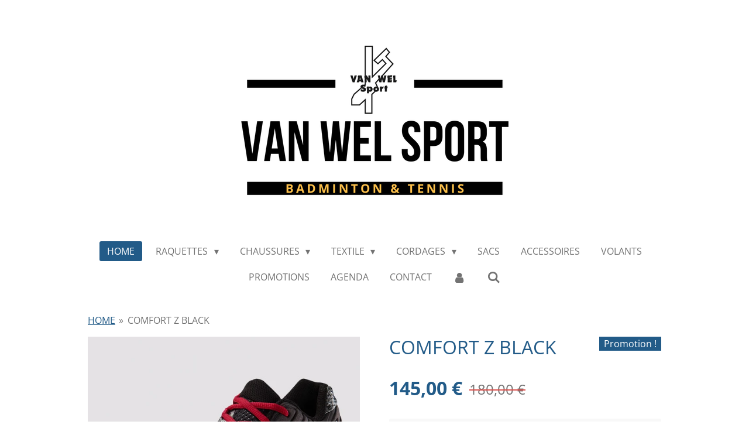

--- FILE ---
content_type: text/html; charset=UTF-8
request_url: https://www.vanwelsport.be/product/1367441/comfort-z-black
body_size: 13465
content:
<!DOCTYPE html>
<html lang="fr">
    <head>
        <meta http-equiv="Content-Type" content="text/html; charset=utf-8">
        <meta name="viewport" content="width=device-width, initial-scale=1.0, maximum-scale=5.0">
        <meta http-equiv="X-UA-Compatible" content="IE=edge">
        <link rel="canonical" href="https://www.vanwelsport.be/product/1367441/comfort-z-black">
        <meta property="og:title" content="COMFORT Z BLACK | VAN WEL SPORT - badmintonshop">
        <meta property="og:url" content="https://www.vanwelsport.be/product/1367441/comfort-z-black">
        <base href="https://www.vanwelsport.be/">
        <meta name="description" property="og:description" content="">
                <script nonce="a187d8af6e0fd77aff86b91894964626">
            
            window.JOUWWEB = window.JOUWWEB || {};
            window.JOUWWEB.application = window.JOUWWEB.application || {};
            window.JOUWWEB.application = {"backends":[{"domain":"jouwweb.nl","freeDomain":"jouwweb.site"},{"domain":"webador.com","freeDomain":"webadorsite.com"},{"domain":"webador.de","freeDomain":"webadorsite.com"},{"domain":"webador.fr","freeDomain":"webadorsite.com"},{"domain":"webador.es","freeDomain":"webadorsite.com"},{"domain":"webador.it","freeDomain":"webadorsite.com"},{"domain":"jouwweb.be","freeDomain":"jouwweb.site"},{"domain":"webador.ie","freeDomain":"webadorsite.com"},{"domain":"webador.co.uk","freeDomain":"webadorsite.com"},{"domain":"webador.at","freeDomain":"webadorsite.com"},{"domain":"webador.be","freeDomain":"webadorsite.com"},{"domain":"webador.ch","freeDomain":"webadorsite.com"},{"domain":"webador.ch","freeDomain":"webadorsite.com"},{"domain":"webador.mx","freeDomain":"webadorsite.com"},{"domain":"webador.com","freeDomain":"webadorsite.com"},{"domain":"webador.dk","freeDomain":"webadorsite.com"},{"domain":"webador.se","freeDomain":"webadorsite.com"},{"domain":"webador.no","freeDomain":"webadorsite.com"},{"domain":"webador.fi","freeDomain":"webadorsite.com"},{"domain":"webador.ca","freeDomain":"webadorsite.com"},{"domain":"webador.ca","freeDomain":"webadorsite.com"},{"domain":"webador.pl","freeDomain":"webadorsite.com"},{"domain":"webador.com.au","freeDomain":"webadorsite.com"},{"domain":"webador.nz","freeDomain":"webadorsite.com"}],"editorLocale":"nl-BE","editorTimezone":"Europe\/Brussels","editorLanguage":"nl","analytics4TrackingId":"G-E6PZPGE4QM","analyticsDimensions":[],"backendDomain":"www.jouwweb.nl","backendShortDomain":"jouwweb.nl","backendKey":"jouwweb-nl","freeWebsiteDomain":"jouwweb.site","noSsl":false,"build":{"reference":"e44b7a5"},"linkHostnames":["www.jouwweb.nl","www.webador.com","www.webador.de","www.webador.fr","www.webador.es","www.webador.it","www.jouwweb.be","www.webador.ie","www.webador.co.uk","www.webador.at","www.webador.be","www.webador.ch","fr.webador.ch","www.webador.mx","es.webador.com","www.webador.dk","www.webador.se","www.webador.no","www.webador.fi","www.webador.ca","fr.webador.ca","www.webador.pl","www.webador.com.au","www.webador.nz"],"assetsUrl":"https:\/\/assets.jwwb.nl","loginUrl":"https:\/\/www.jouwweb.nl\/inloggen","publishUrl":"https:\/\/www.jouwweb.nl\/v2\/website\/1243474\/publish-proxy","adminUserOrIp":false,"pricing":{"plans":{"lite":{"amount":"700","currency":"EUR"},"pro":{"amount":"1200","currency":"EUR"},"business":{"amount":"2400","currency":"EUR"}},"yearlyDiscount":{"price":{"amount":"0","currency":"EUR"},"ratio":0,"percent":"0%","discountPrice":{"amount":"0","currency":"EUR"},"termPricePerMonth":{"amount":"0","currency":"EUR"},"termPricePerYear":{"amount":"0","currency":"EUR"}}},"hcUrl":{"add-product-variants":"https:\/\/help.jouwweb.nl\/hc\/nl\/articles\/28594307773201","basic-vs-advanced-shipping":"https:\/\/help.jouwweb.nl\/hc\/nl\/articles\/28594268794257","html-in-head":"https:\/\/help.jouwweb.nl\/hc\/nl\/articles\/28594336422545","link-domain-name":"https:\/\/help.jouwweb.nl\/hc\/nl\/articles\/28594325307409","optimize-for-mobile":"https:\/\/help.jouwweb.nl\/hc\/nl\/articles\/28594312927121","seo":"https:\/\/help.jouwweb.nl\/hc\/nl\/sections\/28507243966737","transfer-domain-name":"https:\/\/help.jouwweb.nl\/hc\/nl\/articles\/28594325232657","website-not-secure":"https:\/\/help.jouwweb.nl\/hc\/nl\/articles\/28594252935825"}};
            window.JOUWWEB.brand = {"type":"jouwweb","name":"JouwWeb","domain":"JouwWeb.nl","supportEmail":"support@jouwweb.nl"};
                    
                window.JOUWWEB = window.JOUWWEB || {};
                window.JOUWWEB.websiteRendering = {"locale":"fr-FR","timezone":"Europe\/Brussels","routes":{"api\/upload\/product-field":"\/_api\/upload\/product-field","checkout\/cart":"\/cart","payment":"\/complete-order\/:publicOrderId","payment\/forward":"\/complete-order\/:publicOrderId\/forward","public-order":"\/order\/:publicOrderId","checkout\/authorize":"\/cart\/authorize\/:gateway","wishlist":"\/wishlist"}};
                                                    window.JOUWWEB.website = {"id":1243474,"locale":"fr-FR","enabled":true,"title":"VAN WEL SPORT - badmintonshop","hasTitle":true,"roleOfLoggedInUser":null,"ownerLocale":"nl-BE","plan":"business","freeWebsiteDomain":"jouwweb.site","backendKey":"jouwweb-be","currency":"EUR","defaultLocale":"fr-FR","url":"https:\/\/www.vanwelsport.be\/","homepageSegmentId":4973501,"category":"webshop","isOffline":false,"isPublished":true,"locales":["fr-FR"],"allowed":{"ads":false,"credits":true,"externalLinks":true,"slideshow":true,"customDefaultSlideshow":true,"hostedAlbums":true,"moderators":true,"mailboxQuota":10,"statisticsVisitors":true,"statisticsDetailed":true,"statisticsMonths":-1,"favicon":true,"password":true,"freeDomains":2,"freeMailAccounts":1,"canUseLanguages":false,"fileUpload":true,"legacyFontSize":false,"webshop":true,"products":-1,"imageText":false,"search":true,"audioUpload":true,"videoUpload":5000,"allowDangerousForms":false,"allowHtmlCode":true,"mobileBar":true,"sidebar":false,"poll":false,"allowCustomForms":true,"allowBusinessListing":true,"allowCustomAnalytics":true,"allowAccountingLink":true,"digitalProducts":true,"sitemapElement":false},"mobileBar":{"enabled":true,"theme":"accent","email":{"active":true,"value":"vanwelsport@hotmail.com"},"location":{"active":true,"value":"Adolphe Marbotinstraat 104A, 1030 Schaarbeek, Belgi\u00eb"},"phone":{"active":true,"value":"+32486668460"},"whatsapp":{"active":true,"value":"+32496688693"},"social":{"active":true,"network":"instagram","value":"vanwelsport"}},"webshop":{"enabled":true,"currency":"EUR","taxEnabled":true,"taxInclusive":true,"vatDisclaimerVisible":false,"orderNotice":"<p>Indien je speciale wensen hebt kun je deze doorgeven via het Opmerkingen-veld in de laatste stap.<\/p>","orderConfirmation":null,"freeShipping":false,"freeShippingAmount":"0.00","shippingDisclaimerVisible":false,"pickupAllowed":true,"couponAllowed":false,"detailsPageAvailable":true,"socialMediaVisible":true,"termsPage":null,"termsPageUrl":null,"extraTerms":null,"pricingVisible":true,"orderButtonVisible":true,"shippingAdvanced":false,"shippingAdvancedBackEnd":false,"soldOutVisible":true,"backInStockNotificationEnabled":false,"canAddProducts":true,"nextOrderNumber":85,"allowedServicePoints":[],"sendcloudConfigured":false,"sendcloudFallbackPublicKey":"a3d50033a59b4a598f1d7ce7e72aafdf","taxExemptionAllowed":true,"invoiceComment":null,"emptyCartVisible":false,"minimumOrderPrice":null,"productNumbersEnabled":false,"wishlistEnabled":false,"hideTaxOnCart":false},"isTreatedAsWebshop":true};                            window.JOUWWEB.cart = {"products":[],"coupon":null,"shippingCountryCode":null,"shippingChoice":null,"breakdown":[]};                            window.JOUWWEB.scripts = ["website-rendering\/webshop"];                        window.parent.JOUWWEB.colorPalette = window.JOUWWEB.colorPalette;
        </script>
                <title>COMFORT Z BLACK | VAN WEL SPORT - badmintonshop</title>
                                            <link href="https://primary.jwwb.nl/public/n/v/d/temp-adksglfeacwqtksmitzj/touch-icon-iphone.png?bust=1600629540" rel="apple-touch-icon" sizes="60x60">                                                <link href="https://primary.jwwb.nl/public/n/v/d/temp-adksglfeacwqtksmitzj/touch-icon-ipad.png?bust=1600629540" rel="apple-touch-icon" sizes="76x76">                                                <link href="https://primary.jwwb.nl/public/n/v/d/temp-adksglfeacwqtksmitzj/touch-icon-iphone-retina.png?bust=1600629540" rel="apple-touch-icon" sizes="120x120">                                                <link href="https://primary.jwwb.nl/public/n/v/d/temp-adksglfeacwqtksmitzj/touch-icon-ipad-retina.png?bust=1600629540" rel="apple-touch-icon" sizes="152x152">                                                <link href="https://primary.jwwb.nl/public/n/v/d/temp-adksglfeacwqtksmitzj/favicon.png?bust=1600629540" rel="shortcut icon">                                                <link href="https://primary.jwwb.nl/public/n/v/d/temp-adksglfeacwqtksmitzj/favicon.png?bust=1600629540" rel="icon">                                        <meta property="og:image" content="https&#x3A;&#x2F;&#x2F;primary.jwwb.nl&#x2F;public&#x2F;n&#x2F;v&#x2F;d&#x2F;temp-adksglfeacwqtksmitzj&#x2F;pxjbhk&#x2F;NOIR.jpg">
                    <meta property="og:image" content="https&#x3A;&#x2F;&#x2F;primary.jwwb.nl&#x2F;public&#x2F;n&#x2F;v&#x2F;d&#x2F;temp-adksglfeacwqtksmitzj&#x2F;sqfzng&#x2F;SEMELLENOIR.jpg">
                                    <meta name="twitter:card" content="summary_large_image">
                        <meta property="twitter:image" content="https&#x3A;&#x2F;&#x2F;primary.jwwb.nl&#x2F;public&#x2F;n&#x2F;v&#x2F;d&#x2F;temp-adksglfeacwqtksmitzj&#x2F;pxjbhk&#x2F;NOIR.jpg">
                                                    <script src="https://plausible.io/js/script.manual.js" nonce="a187d8af6e0fd77aff86b91894964626" data-turbo-track="reload" defer data-domain="shard24.jouwweb.nl"></script>
<link rel="stylesheet" type="text/css" href="https://gfonts.jwwb.nl/css?display=fallback&amp;family=Open+Sans%3A400%2C700%2C400italic%2C700italic" nonce="a187d8af6e0fd77aff86b91894964626" data-turbo-track="dynamic">
<script src="https://assets.jwwb.nl/assets/build/website-rendering/fr-FR.js?bust=d22e184a4e9021e41ae8" nonce="a187d8af6e0fd77aff86b91894964626" data-turbo-track="reload" defer></script>
<script src="https://assets.jwwb.nl/assets/website-rendering/runtime.7bcdd12db7efaf1559ed.js?bust=985bd64258fe2552f2b6" nonce="a187d8af6e0fd77aff86b91894964626" data-turbo-track="reload" defer></script>
<script src="https://assets.jwwb.nl/assets/website-rendering/103.3d75ec3708e54af67f50.js?bust=cb0aa3c978e146edbd0d" nonce="a187d8af6e0fd77aff86b91894964626" data-turbo-track="reload" defer></script>
<script src="https://assets.jwwb.nl/assets/website-rendering/main.c8d709f695c55a6d5f43.js?bust=168746e4336bdbd95d32" nonce="a187d8af6e0fd77aff86b91894964626" data-turbo-track="reload" defer></script>
<link rel="preload" href="https://assets.jwwb.nl/assets/website-rendering/styles.f78188d346eb1faf64a5.css?bust=7a6e6f2cb6becdc09bb5" as="style">
<link rel="preload" href="https://assets.jwwb.nl/assets/website-rendering/fonts/icons-website-rendering/font/website-rendering.woff2?bust=bd2797014f9452dadc8e" as="font" crossorigin>
<link rel="preconnect" href="https://gfonts.jwwb.nl">
<link rel="stylesheet" type="text/css" href="https://assets.jwwb.nl/assets/website-rendering/styles.f78188d346eb1faf64a5.css?bust=7a6e6f2cb6becdc09bb5" nonce="a187d8af6e0fd77aff86b91894964626" data-turbo-track="dynamic">
<link rel="preconnect" href="https://assets.jwwb.nl">
<link rel="stylesheet" type="text/css" href="https://primary.jwwb.nl/public/n/v/d/temp-adksglfeacwqtksmitzj/style.css?bust=1766750486" nonce="a187d8af6e0fd77aff86b91894964626" data-turbo-track="dynamic">    </head>
    <body
        id="top"
        class="jw-is-no-slideshow jw-header-is-image jw-is-segment-product jw-is-frontend jw-is-no-sidebar jw-is-no-messagebar jw-is-no-touch-device jw-is-no-mobile"
                                    data-jouwweb-page="1367441"
                                                data-jouwweb-segment-id="1367441"
                                                data-jouwweb-segment-type="product"
                                                data-template-threshold="1020"
                                                data-template-name="clean"
                            itemscope
        itemtype="https://schema.org/Product"
    >
                                    <meta itemprop="url" content="https://www.vanwelsport.be/product/1367441/comfort-z-black">
        <div class="jw-background"></div>
        <div class="jw-body">
            <div class="jw-mobile-menu jw-mobile-is-logo js-mobile-menu">
            <button
            type="button"
            class="jw-mobile-menu__button jw-mobile-toggle"
            aria-label="Afficher/Masquer le menu"
        >
            <span class="jw-icon-burger"></span>
        </button>
        <div class="jw-mobile-header jw-mobile-header--image">
        <a            class="jw-mobile-header-content"
                            href="/"
                        >
                            <img class="jw-mobile-logo jw-mobile-logo--landscape" src="https://primary.jwwb.nl/public/n/v/d/temp-adksglfeacwqtksmitzj/pse7zh/badmintontennis.png?enable-io=true&amp;enable=upscale&amp;height=70" srcset="https://primary.jwwb.nl/public/n/v/d/temp-adksglfeacwqtksmitzj/pse7zh/badmintontennis.png?enable-io=true&amp;enable=upscale&amp;height=70 1x, https://primary.jwwb.nl/public/n/v/d/temp-adksglfeacwqtksmitzj/pse7zh/badmintontennis.png?enable-io=true&amp;enable=upscale&amp;height=140&amp;quality=70 2x" alt="VAN WEL SPORT - badmintonshop" title="VAN WEL SPORT - badmintonshop">                                </a>
    </div>

        <a
        href="/cart"
        class="jw-mobile-menu__button jw-mobile-header-cart jw-mobile-header-cart--hidden jw-mobile-menu__button--dummy">
        <span class="jw-icon-badge-wrapper">
            <span class="website-rendering-icon-basket"></span>
            <span class="jw-icon-badge hidden"></span>
        </span>
    </a>
    
    </div>
    <div class="jw-mobile-menu-search jw-mobile-menu-search--hidden">
        <form
            action="/search"
            method="get"
            class="jw-mobile-menu-search__box"
        >
            <input
                type="text"
                name="q"
                value=""
                placeholder="Recherche en cours..."
                class="jw-mobile-menu-search__input"
            >
            <button type="submit" class="jw-btn jw-btn--style-flat jw-mobile-menu-search__button">
                <span class="website-rendering-icon-search"></span>
            </button>
            <button type="button" class="jw-btn jw-btn--style-flat jw-mobile-menu-search__button js-cancel-search">
                <span class="website-rendering-icon-cancel"></span>
            </button>
        </form>
    </div>
            <div class="topmenu">
    <header>
        <div class="topmenu-inner js-topbar-content-container">
            <div class="jw-header-logo">
            <div
    id="jw-header-image-container"
    class="jw-header jw-header-image jw-header-image-toggle"
    style="flex-basis: 493px; max-width: 493px; flex-shrink: 1;"
>
            <a href="/">
        <img id="jw-header-image" data-image-id="75764165" srcset="https://primary.jwwb.nl/public/n/v/d/temp-adksglfeacwqtksmitzj/pse7zh/badmintontennis.png?enable-io=true&amp;width=493 493w, https://primary.jwwb.nl/public/n/v/d/temp-adksglfeacwqtksmitzj/pse7zh/badmintontennis.png?enable-io=true&amp;width=986 986w" class="jw-header-image" title="VAN WEL SPORT - badmintonshop" style="" sizes="493px" width="493" height="312" intrinsicsize="493.00 x 312.00" alt="VAN WEL SPORT - badmintonshop">                </a>
    </div>
        <div
    class="jw-header jw-header-title-container jw-header-text jw-header-text-toggle"
    data-stylable="true"
>
    <a        id="jw-header-title"
        class="jw-header-title"
                    href="/"
            >
        <span style="font-size: 120%; color: #202020;">VAN WEL SPORT</span>    </a>
</div>
</div>
            <nav class="menu jw-menu-copy">
                <ul
    id="jw-menu"
    class="jw-menu jw-menu-horizontal"
            >
            <li
    class="jw-menu-item jw-menu-is-active"
>
        <a        class="jw-menu-link js-active-menu-item"
        href="/"                                            data-page-link-id="4973501"
                            >
                <span class="">
            HOME        </span>
            </a>
                </li>
            <li
    class="jw-menu-item jw-menu-has-submenu"
>
        <a        class="jw-menu-link"
        href="/raquettes"                                            data-page-link-id="4973870"
                            >
                <span class="">
            RAQUETTES        </span>
                    <span class="jw-arrow jw-arrow-toplevel"></span>
            </a>
                    <ul
            class="jw-submenu"
                    >
                            <li
    class="jw-menu-item jw-menu-has-submenu"
>
        <a        class="jw-menu-link"
        href="/raquettes/yonex-2"                                            data-page-link-id="5058791"
                            >
                <span class="">
            YONEX        </span>
                    <span class="jw-arrow"></span>
            </a>
                    <ul
            class="jw-submenu"
                    >
                            <li
    class="jw-menu-item"
>
        <a        class="jw-menu-link"
        href="/raquettes/yonex-2/arcsaber"                                            data-page-link-id="4973763"
                            >
                <span class="">
            ARCSABER        </span>
            </a>
                </li>
                            <li
    class="jw-menu-item"
>
        <a        class="jw-menu-link"
        href="/raquettes/yonex-2/astrox"                                            data-page-link-id="4973738"
                            >
                <span class="">
            ASTROX        </span>
            </a>
                </li>
                            <li
    class="jw-menu-item"
>
        <a        class="jw-menu-link"
        href="/raquettes/yonex-2/duora"                                            data-page-link-id="4973774"
                            >
                <span class="">
            DUORA        </span>
            </a>
                </li>
                            <li
    class="jw-menu-item"
>
        <a        class="jw-menu-link"
        href="/raquettes/yonex-2/nanoflare"                                            data-page-link-id="4973737"
                            >
                <span class="">
            NANOFLARE        </span>
            </a>
                </li>
                            <li
    class="jw-menu-item"
>
        <a        class="jw-menu-link"
        href="/raquettes/yonex-2/nanoray"                                            data-page-link-id="4973761"
                            >
                <span class="">
            NANORAY        </span>
            </a>
                </li>
                            <li
    class="jw-menu-item"
>
        <a        class="jw-menu-link"
        href="/raquettes/yonex-2/voltric"                                            data-page-link-id="4973764"
                            >
                <span class="">
            VOLTRIC        </span>
            </a>
                </li>
                    </ul>
        </li>
                            <li
    class="jw-menu-item"
>
        <a        class="jw-menu-link"
        href="/raquettes/junior"                                            data-page-link-id="4973765"
                            >
                <span class="">
            JUNIOR        </span>
            </a>
                </li>
                            <li
    class="jw-menu-item"
>
        <a        class="jw-menu-link"
        href="/raquettes/training"                                            data-page-link-id="4973771"
                            >
                <span class="">
            TRAINING        </span>
            </a>
                </li>
                    </ul>
        </li>
            <li
    class="jw-menu-item jw-menu-has-submenu"
>
        <a        class="jw-menu-link"
        href="/chaussures"                                            data-page-link-id="4973805"
                            >
                <span class="">
            CHAUSSURES        </span>
                    <span class="jw-arrow jw-arrow-toplevel"></span>
            </a>
                    <ul
            class="jw-submenu"
                    >
                            <li
    class="jw-menu-item"
>
        <a        class="jw-menu-link"
        href="/chaussures/men"                                            data-page-link-id="4988063"
                            >
                <span class="">
            MEN        </span>
            </a>
                </li>
                            <li
    class="jw-menu-item"
>
        <a        class="jw-menu-link"
        href="/chaussures/women"                                            data-page-link-id="4973804"
                            >
                <span class="">
            WOMEN        </span>
            </a>
                </li>
                            <li
    class="jw-menu-item"
>
        <a        class="jw-menu-link"
        href="/chaussures/kids"                                            data-page-link-id="4988064"
                            >
                <span class="">
            KIDS        </span>
            </a>
                </li>
                    </ul>
        </li>
            <li
    class="jw-menu-item jw-menu-has-submenu"
>
        <a        class="jw-menu-link"
        href="/textile"                                            data-page-link-id="4973802"
                            >
                <span class="">
            TEXTILE        </span>
                    <span class="jw-arrow jw-arrow-toplevel"></span>
            </a>
                    <ul
            class="jw-submenu"
                    >
                            <li
    class="jw-menu-item jw-menu-has-submenu"
>
        <a        class="jw-menu-link"
        href="/textile/men-1"                                            data-page-link-id="4973808"
                            >
                <span class="">
            MEN        </span>
                    <span class="jw-arrow"></span>
            </a>
                    <ul
            class="jw-submenu"
                    >
                            <li
    class="jw-menu-item jw-menu-has-submenu"
>
        <a        class="jw-menu-link"
        href="/textile/men-1/shirt-polo-2"                                            data-page-link-id="8893892"
                            >
                <span class="">
            SHIRT/POLO        </span>
                    <span class="jw-arrow"></span>
            </a>
                    <ul
            class="jw-submenu"
                    >
                            <li
    class="jw-menu-item"
>
        <a        class="jw-menu-link"
        href="/textile/men-1/shirt-polo-2/yonex-1"                                            data-page-link-id="5059155"
                            >
                <span class="">
            YONEX        </span>
            </a>
                </li>
                            <li
    class="jw-menu-item"
>
        <a        class="jw-menu-link"
        href="/textile/men-1/shirt-polo-2/fz-forza-5"                                            data-page-link-id="8904007"
                            >
                <span class="">
            FZ FORZA        </span>
            </a>
                </li>
                    </ul>
        </li>
                            <li
    class="jw-menu-item jw-menu-has-submenu"
>
        <a        class="jw-menu-link"
        href="/textile/men-1/short-1"                                            data-page-link-id="8893893"
                            >
                <span class="">
            SHORT        </span>
                    <span class="jw-arrow"></span>
            </a>
                    <ul
            class="jw-submenu"
                    >
                            <li
    class="jw-menu-item"
>
        <a        class="jw-menu-link"
        href="/textile/men-1/short-1/yonex-7"                                            data-page-link-id="8904008"
                            >
                <span class="">
            YONEX        </span>
            </a>
                </li>
                            <li
    class="jw-menu-item"
>
        <a        class="jw-menu-link"
        href="/textile/men-1/short-1/fz-forza-6"                                            data-page-link-id="8904009"
                            >
                <span class="">
            FZ FORZA        </span>
            </a>
                </li>
                    </ul>
        </li>
                            <li
    class="jw-menu-item jw-menu-has-submenu"
>
        <a        class="jw-menu-link"
        href="/textile/men-1/training-2"                                            data-page-link-id="8893889"
                            >
                <span class="">
            TRAINING        </span>
                    <span class="jw-arrow"></span>
            </a>
                    <ul
            class="jw-submenu"
                    >
                            <li
    class="jw-menu-item"
>
        <a        class="jw-menu-link"
        href="/textile/men-1/training-2/yonex-8"                                            data-page-link-id="8904010"
                            >
                <span class="">
            YONEX        </span>
            </a>
                </li>
                            <li
    class="jw-menu-item"
>
        <a        class="jw-menu-link"
        href="/textile/men-1/training-2/fz-forza-7"                                            data-page-link-id="8904012"
                            >
                <span class="">
            FZ FORZA        </span>
            </a>
                </li>
                    </ul>
        </li>
                    </ul>
        </li>
                            <li
    class="jw-menu-item jw-menu-has-submenu"
>
        <a        class="jw-menu-link"
        href="/textile/women-1"                                            data-page-link-id="4973807"
                            >
                <span class="">
            WOMEN        </span>
                    <span class="jw-arrow"></span>
            </a>
                    <ul
            class="jw-submenu"
                    >
                            <li
    class="jw-menu-item jw-menu-has-submenu"
>
        <a        class="jw-menu-link"
        href="/textile/women-1/shirt-polo-dress"                                            data-page-link-id="8893879"
                            >
                <span class="">
            SHIRT/POLO/DRESS        </span>
                    <span class="jw-arrow"></span>
            </a>
                    <ul
            class="jw-submenu"
                    >
                            <li
    class="jw-menu-item"
>
        <a        class="jw-menu-link"
        href="/textile/women-1/shirt-polo-dress/yonex-3"                                            data-page-link-id="5059157"
                            >
                <span class="">
            YONEX        </span>
            </a>
                </li>
                            <li
    class="jw-menu-item"
>
        <a        class="jw-menu-link"
        href="/textile/women-1/shirt-polo-dress/fz-forza-1"                                            data-page-link-id="5059160"
                            >
                <span class="">
            FZ FORZA        </span>
            </a>
                </li>
                    </ul>
        </li>
                            <li
    class="jw-menu-item jw-menu-has-submenu"
>
        <a        class="jw-menu-link"
        href="/textile/women-1/short-skort"                                            data-page-link-id="8893895"
                            >
                <span class="">
            SHORT/SKORT        </span>
                    <span class="jw-arrow"></span>
            </a>
                    <ul
            class="jw-submenu"
                    >
                            <li
    class="jw-menu-item"
>
        <a        class="jw-menu-link"
        href="/textile/women-1/short-skort/yonex-5"                                            data-page-link-id="8903997"
                            >
                <span class="">
            YONEX        </span>
            </a>
                </li>
                            <li
    class="jw-menu-item"
>
        <a        class="jw-menu-link"
        href="/textile/women-1/short-skort/fz-forza-4"                                            data-page-link-id="8903998"
                            >
                <span class="">
            FZ FORZA        </span>
            </a>
                </li>
                    </ul>
        </li>
                            <li
    class="jw-menu-item jw-menu-has-submenu"
>
        <a        class="jw-menu-link"
        href="/textile/women-1/training-1"                                            data-page-link-id="8893886"
                            >
                <span class="">
            TRAINING        </span>
                    <span class="jw-arrow"></span>
            </a>
                    <ul
            class="jw-submenu"
                    >
                            <li
    class="jw-menu-item"
>
        <a        class="jw-menu-link"
        href="/textile/women-1/training-1/yonex-6"                                            data-page-link-id="8904004"
                            >
                <span class="">
            YONEX        </span>
            </a>
                </li>
                            <li
    class="jw-menu-item"
>
        <a        class="jw-menu-link"
        href="/textile/women-1/training-1/fz-forza-2"                                            data-page-link-id="5059159"
                            >
                <span class="">
            FZ FORZA        </span>
            </a>
                </li>
                    </ul>
        </li>
                    </ul>
        </li>
                            <li
    class="jw-menu-item jw-menu-has-submenu"
>
        <a        class="jw-menu-link"
        href="/textile/kids-1"                                            data-page-link-id="4988068"
                            >
                <span class="">
            KIDS        </span>
                    <span class="jw-arrow"></span>
            </a>
                    <ul
            class="jw-submenu"
                    >
                            <li
    class="jw-menu-item"
>
        <a        class="jw-menu-link"
        href="/textile/kids-1/yonex-4"                                            data-page-link-id="5059161"
                            >
                <span class="">
            YONEX        </span>
            </a>
                </li>
                            <li
    class="jw-menu-item"
>
        <a        class="jw-menu-link"
        href="/textile/kids-1/fz-forza-3"                                            data-page-link-id="5059162"
                            >
                <span class="">
            FZ FORZA        </span>
            </a>
                </li>
                    </ul>
        </li>
                    </ul>
        </li>
            <li
    class="jw-menu-item jw-menu-has-submenu"
>
        <a        class="jw-menu-link"
        href="/cordages"                                            data-page-link-id="4973800"
                            >
                <span class="">
            CORDAGES        </span>
                    <span class="jw-arrow jw-arrow-toplevel"></span>
            </a>
                    <ul
            class="jw-submenu"
                    >
                            <li
    class="jw-menu-item jw-menu-has-submenu"
>
        <a        class="jw-menu-link"
        href="/cordages/badminton-1"                                            data-page-link-id="4973880"
                            >
                <span class="">
            BADMINTON        </span>
                    <span class="jw-arrow"></span>
            </a>
                    <ul
            class="jw-submenu"
                    >
                            <li
    class="jw-menu-item"
>
        <a        class="jw-menu-link"
        href="/cordages/badminton-1/bobine-set"                                            data-page-link-id="4973822"
                            >
                <span class="">
            BOBINE/SET        </span>
            </a>
                </li>
                            <li
    class="jw-menu-item"
>
        <a        class="jw-menu-link"
        href="/cordages/badminton-1/cordage-raquette"                                            data-page-link-id="4973821"
                            >
                <span class="">
            CORDAGE RAQUETTE        </span>
            </a>
                </li>
                    </ul>
        </li>
                            <li
    class="jw-menu-item jw-menu-has-submenu"
>
        <a        class="jw-menu-link"
        href="/cordages/tennis"                                            data-page-link-id="4973878"
                            >
                <span class="">
            TENNIS        </span>
                    <span class="jw-arrow"></span>
            </a>
                    <ul
            class="jw-submenu"
                    >
                            <li
    class="jw-menu-item"
>
        <a        class="jw-menu-link"
        href="/cordages/tennis/cordage-raquette-1"                                            data-page-link-id="4973883"
                            >
                <span class="">
            CORDAGE RAQUETTE        </span>
            </a>
                </li>
                    </ul>
        </li>
                    </ul>
        </li>
            <li
    class="jw-menu-item"
>
        <a        class="jw-menu-link"
        href="/sacs"                                            data-page-link-id="4973801"
                            >
                <span class="">
            SACS        </span>
            </a>
                </li>
            <li
    class="jw-menu-item"
>
        <a        class="jw-menu-link"
        href="/accessoires"                                            data-page-link-id="4973814"
                            >
                <span class="">
            ACCESSOIRES        </span>
            </a>
                </li>
            <li
    class="jw-menu-item"
>
        <a        class="jw-menu-link"
        href="/volants"                                            data-page-link-id="6106862"
                            >
                <span class="">
            VOLANTS        </span>
            </a>
                </li>
            <li
    class="jw-menu-item"
>
        <a        class="jw-menu-link"
        href="/promotions"                                            data-page-link-id="4973952"
                            >
                <span class="">
            PROMOTIONS        </span>
            </a>
                </li>
            <li
    class="jw-menu-item"
>
        <a        class="jw-menu-link"
        href="/agenda"                                            data-page-link-id="4973825"
                            >
                <span class="">
            AGENDA        </span>
            </a>
                </li>
            <li
    class="jw-menu-item"
>
        <a        class="jw-menu-link"
        href="/contact"                                            data-page-link-id="4973826"
                            >
                <span class="">
            CONTACT        </span>
            </a>
                </li>
            <li
    class="jw-menu-item"
>
        <a        class="jw-menu-link jw-menu-link--icon"
        href="/account"                                                            title="Compte"
            >
                                <span class="website-rendering-icon-user"></span>
                            <span class="hidden-desktop-horizontal-menu">
            Compte        </span>
            </a>
                </li>
            <li
    class="jw-menu-item jw-menu-search-item"
>
        <button        class="jw-menu-link jw-menu-link--icon jw-text-button"
                                                                    title="Rechercher"
            >
                                <span class="website-rendering-icon-search"></span>
                            <span class="hidden-desktop-horizontal-menu">
            Rechercher        </span>
            </button>
                
            <div class="jw-popover-container jw-popover-container--inline is-hidden">
                <div class="jw-popover-backdrop"></div>
                <div class="jw-popover">
                    <div class="jw-popover__arrow"></div>
                    <div class="jw-popover__content jw-section-white">
                        <form  class="jw-search" action="/search" method="get">
                            
                            <input class="jw-search__input" type="text" name="q" value="" placeholder="Recherche en cours..." >
                            <button class="jw-search__submit" type="submit">
                                <span class="website-rendering-icon-search"></span>
                            </button>
                        </form>
                    </div>
                </div>
            </div>
                        </li>
            <li
    class="jw-menu-item js-menu-cart-item jw-menu-cart-item--hidden"
>
        <a        class="jw-menu-link jw-menu-link--icon"
        href="/cart"                                                            title="Panier"
            >
                                    <span class="jw-icon-badge-wrapper">
                        <span class="website-rendering-icon-basket"></span>
                                            <span class="jw-icon-badge hidden">
                    0                </span>
                            <span class="hidden-desktop-horizontal-menu">
            Panier        </span>
            </a>
                </li>
    
    </ul>

    <script nonce="a187d8af6e0fd77aff86b91894964626" id="jw-mobile-menu-template" type="text/template">
        <ul id="jw-menu" class="jw-menu jw-menu-horizontal jw-menu-spacing--mobile-bar">
                            <li
    class="jw-menu-item jw-menu-search-item"
>
                
                 <li class="jw-menu-item jw-mobile-menu-search-item">
                    <form class="jw-search" action="/search" method="get">
                        <input class="jw-search__input" type="text" name="q" value="" placeholder="Recherche en cours...">
                        <button class="jw-search__submit" type="submit">
                            <span class="website-rendering-icon-search"></span>
                        </button>
                    </form>
                </li>
                        </li>
                            <li
    class="jw-menu-item jw-menu-is-active"
>
        <a        class="jw-menu-link js-active-menu-item"
        href="/"                                            data-page-link-id="4973501"
                            >
                <span class="">
            HOME        </span>
            </a>
                </li>
                            <li
    class="jw-menu-item jw-menu-has-submenu"
>
        <a        class="jw-menu-link"
        href="/raquettes"                                            data-page-link-id="4973870"
                            >
                <span class="">
            RAQUETTES        </span>
                    <span class="jw-arrow jw-arrow-toplevel"></span>
            </a>
                    <ul
            class="jw-submenu"
                    >
                            <li
    class="jw-menu-item jw-menu-has-submenu"
>
        <a        class="jw-menu-link"
        href="/raquettes/yonex-2"                                            data-page-link-id="5058791"
                            >
                <span class="">
            YONEX        </span>
                    <span class="jw-arrow"></span>
            </a>
                    <ul
            class="jw-submenu"
                    >
                            <li
    class="jw-menu-item"
>
        <a        class="jw-menu-link"
        href="/raquettes/yonex-2/arcsaber"                                            data-page-link-id="4973763"
                            >
                <span class="">
            ARCSABER        </span>
            </a>
                </li>
                            <li
    class="jw-menu-item"
>
        <a        class="jw-menu-link"
        href="/raquettes/yonex-2/astrox"                                            data-page-link-id="4973738"
                            >
                <span class="">
            ASTROX        </span>
            </a>
                </li>
                            <li
    class="jw-menu-item"
>
        <a        class="jw-menu-link"
        href="/raquettes/yonex-2/duora"                                            data-page-link-id="4973774"
                            >
                <span class="">
            DUORA        </span>
            </a>
                </li>
                            <li
    class="jw-menu-item"
>
        <a        class="jw-menu-link"
        href="/raquettes/yonex-2/nanoflare"                                            data-page-link-id="4973737"
                            >
                <span class="">
            NANOFLARE        </span>
            </a>
                </li>
                            <li
    class="jw-menu-item"
>
        <a        class="jw-menu-link"
        href="/raquettes/yonex-2/nanoray"                                            data-page-link-id="4973761"
                            >
                <span class="">
            NANORAY        </span>
            </a>
                </li>
                            <li
    class="jw-menu-item"
>
        <a        class="jw-menu-link"
        href="/raquettes/yonex-2/voltric"                                            data-page-link-id="4973764"
                            >
                <span class="">
            VOLTRIC        </span>
            </a>
                </li>
                    </ul>
        </li>
                            <li
    class="jw-menu-item"
>
        <a        class="jw-menu-link"
        href="/raquettes/junior"                                            data-page-link-id="4973765"
                            >
                <span class="">
            JUNIOR        </span>
            </a>
                </li>
                            <li
    class="jw-menu-item"
>
        <a        class="jw-menu-link"
        href="/raquettes/training"                                            data-page-link-id="4973771"
                            >
                <span class="">
            TRAINING        </span>
            </a>
                </li>
                    </ul>
        </li>
                            <li
    class="jw-menu-item jw-menu-has-submenu"
>
        <a        class="jw-menu-link"
        href="/chaussures"                                            data-page-link-id="4973805"
                            >
                <span class="">
            CHAUSSURES        </span>
                    <span class="jw-arrow jw-arrow-toplevel"></span>
            </a>
                    <ul
            class="jw-submenu"
                    >
                            <li
    class="jw-menu-item"
>
        <a        class="jw-menu-link"
        href="/chaussures/men"                                            data-page-link-id="4988063"
                            >
                <span class="">
            MEN        </span>
            </a>
                </li>
                            <li
    class="jw-menu-item"
>
        <a        class="jw-menu-link"
        href="/chaussures/women"                                            data-page-link-id="4973804"
                            >
                <span class="">
            WOMEN        </span>
            </a>
                </li>
                            <li
    class="jw-menu-item"
>
        <a        class="jw-menu-link"
        href="/chaussures/kids"                                            data-page-link-id="4988064"
                            >
                <span class="">
            KIDS        </span>
            </a>
                </li>
                    </ul>
        </li>
                            <li
    class="jw-menu-item jw-menu-has-submenu"
>
        <a        class="jw-menu-link"
        href="/textile"                                            data-page-link-id="4973802"
                            >
                <span class="">
            TEXTILE        </span>
                    <span class="jw-arrow jw-arrow-toplevel"></span>
            </a>
                    <ul
            class="jw-submenu"
                    >
                            <li
    class="jw-menu-item jw-menu-has-submenu"
>
        <a        class="jw-menu-link"
        href="/textile/men-1"                                            data-page-link-id="4973808"
                            >
                <span class="">
            MEN        </span>
                    <span class="jw-arrow"></span>
            </a>
                    <ul
            class="jw-submenu"
                    >
                            <li
    class="jw-menu-item jw-menu-has-submenu"
>
        <a        class="jw-menu-link"
        href="/textile/men-1/shirt-polo-2"                                            data-page-link-id="8893892"
                            >
                <span class="">
            SHIRT/POLO        </span>
                    <span class="jw-arrow"></span>
            </a>
                    <ul
            class="jw-submenu"
                    >
                            <li
    class="jw-menu-item"
>
        <a        class="jw-menu-link"
        href="/textile/men-1/shirt-polo-2/yonex-1"                                            data-page-link-id="5059155"
                            >
                <span class="">
            YONEX        </span>
            </a>
                </li>
                            <li
    class="jw-menu-item"
>
        <a        class="jw-menu-link"
        href="/textile/men-1/shirt-polo-2/fz-forza-5"                                            data-page-link-id="8904007"
                            >
                <span class="">
            FZ FORZA        </span>
            </a>
                </li>
                    </ul>
        </li>
                            <li
    class="jw-menu-item jw-menu-has-submenu"
>
        <a        class="jw-menu-link"
        href="/textile/men-1/short-1"                                            data-page-link-id="8893893"
                            >
                <span class="">
            SHORT        </span>
                    <span class="jw-arrow"></span>
            </a>
                    <ul
            class="jw-submenu"
                    >
                            <li
    class="jw-menu-item"
>
        <a        class="jw-menu-link"
        href="/textile/men-1/short-1/yonex-7"                                            data-page-link-id="8904008"
                            >
                <span class="">
            YONEX        </span>
            </a>
                </li>
                            <li
    class="jw-menu-item"
>
        <a        class="jw-menu-link"
        href="/textile/men-1/short-1/fz-forza-6"                                            data-page-link-id="8904009"
                            >
                <span class="">
            FZ FORZA        </span>
            </a>
                </li>
                    </ul>
        </li>
                            <li
    class="jw-menu-item jw-menu-has-submenu"
>
        <a        class="jw-menu-link"
        href="/textile/men-1/training-2"                                            data-page-link-id="8893889"
                            >
                <span class="">
            TRAINING        </span>
                    <span class="jw-arrow"></span>
            </a>
                    <ul
            class="jw-submenu"
                    >
                            <li
    class="jw-menu-item"
>
        <a        class="jw-menu-link"
        href="/textile/men-1/training-2/yonex-8"                                            data-page-link-id="8904010"
                            >
                <span class="">
            YONEX        </span>
            </a>
                </li>
                            <li
    class="jw-menu-item"
>
        <a        class="jw-menu-link"
        href="/textile/men-1/training-2/fz-forza-7"                                            data-page-link-id="8904012"
                            >
                <span class="">
            FZ FORZA        </span>
            </a>
                </li>
                    </ul>
        </li>
                    </ul>
        </li>
                            <li
    class="jw-menu-item jw-menu-has-submenu"
>
        <a        class="jw-menu-link"
        href="/textile/women-1"                                            data-page-link-id="4973807"
                            >
                <span class="">
            WOMEN        </span>
                    <span class="jw-arrow"></span>
            </a>
                    <ul
            class="jw-submenu"
                    >
                            <li
    class="jw-menu-item jw-menu-has-submenu"
>
        <a        class="jw-menu-link"
        href="/textile/women-1/shirt-polo-dress"                                            data-page-link-id="8893879"
                            >
                <span class="">
            SHIRT/POLO/DRESS        </span>
                    <span class="jw-arrow"></span>
            </a>
                    <ul
            class="jw-submenu"
                    >
                            <li
    class="jw-menu-item"
>
        <a        class="jw-menu-link"
        href="/textile/women-1/shirt-polo-dress/yonex-3"                                            data-page-link-id="5059157"
                            >
                <span class="">
            YONEX        </span>
            </a>
                </li>
                            <li
    class="jw-menu-item"
>
        <a        class="jw-menu-link"
        href="/textile/women-1/shirt-polo-dress/fz-forza-1"                                            data-page-link-id="5059160"
                            >
                <span class="">
            FZ FORZA        </span>
            </a>
                </li>
                    </ul>
        </li>
                            <li
    class="jw-menu-item jw-menu-has-submenu"
>
        <a        class="jw-menu-link"
        href="/textile/women-1/short-skort"                                            data-page-link-id="8893895"
                            >
                <span class="">
            SHORT/SKORT        </span>
                    <span class="jw-arrow"></span>
            </a>
                    <ul
            class="jw-submenu"
                    >
                            <li
    class="jw-menu-item"
>
        <a        class="jw-menu-link"
        href="/textile/women-1/short-skort/yonex-5"                                            data-page-link-id="8903997"
                            >
                <span class="">
            YONEX        </span>
            </a>
                </li>
                            <li
    class="jw-menu-item"
>
        <a        class="jw-menu-link"
        href="/textile/women-1/short-skort/fz-forza-4"                                            data-page-link-id="8903998"
                            >
                <span class="">
            FZ FORZA        </span>
            </a>
                </li>
                    </ul>
        </li>
                            <li
    class="jw-menu-item jw-menu-has-submenu"
>
        <a        class="jw-menu-link"
        href="/textile/women-1/training-1"                                            data-page-link-id="8893886"
                            >
                <span class="">
            TRAINING        </span>
                    <span class="jw-arrow"></span>
            </a>
                    <ul
            class="jw-submenu"
                    >
                            <li
    class="jw-menu-item"
>
        <a        class="jw-menu-link"
        href="/textile/women-1/training-1/yonex-6"                                            data-page-link-id="8904004"
                            >
                <span class="">
            YONEX        </span>
            </a>
                </li>
                            <li
    class="jw-menu-item"
>
        <a        class="jw-menu-link"
        href="/textile/women-1/training-1/fz-forza-2"                                            data-page-link-id="5059159"
                            >
                <span class="">
            FZ FORZA        </span>
            </a>
                </li>
                    </ul>
        </li>
                    </ul>
        </li>
                            <li
    class="jw-menu-item jw-menu-has-submenu"
>
        <a        class="jw-menu-link"
        href="/textile/kids-1"                                            data-page-link-id="4988068"
                            >
                <span class="">
            KIDS        </span>
                    <span class="jw-arrow"></span>
            </a>
                    <ul
            class="jw-submenu"
                    >
                            <li
    class="jw-menu-item"
>
        <a        class="jw-menu-link"
        href="/textile/kids-1/yonex-4"                                            data-page-link-id="5059161"
                            >
                <span class="">
            YONEX        </span>
            </a>
                </li>
                            <li
    class="jw-menu-item"
>
        <a        class="jw-menu-link"
        href="/textile/kids-1/fz-forza-3"                                            data-page-link-id="5059162"
                            >
                <span class="">
            FZ FORZA        </span>
            </a>
                </li>
                    </ul>
        </li>
                    </ul>
        </li>
                            <li
    class="jw-menu-item jw-menu-has-submenu"
>
        <a        class="jw-menu-link"
        href="/cordages"                                            data-page-link-id="4973800"
                            >
                <span class="">
            CORDAGES        </span>
                    <span class="jw-arrow jw-arrow-toplevel"></span>
            </a>
                    <ul
            class="jw-submenu"
                    >
                            <li
    class="jw-menu-item jw-menu-has-submenu"
>
        <a        class="jw-menu-link"
        href="/cordages/badminton-1"                                            data-page-link-id="4973880"
                            >
                <span class="">
            BADMINTON        </span>
                    <span class="jw-arrow"></span>
            </a>
                    <ul
            class="jw-submenu"
                    >
                            <li
    class="jw-menu-item"
>
        <a        class="jw-menu-link"
        href="/cordages/badminton-1/bobine-set"                                            data-page-link-id="4973822"
                            >
                <span class="">
            BOBINE/SET        </span>
            </a>
                </li>
                            <li
    class="jw-menu-item"
>
        <a        class="jw-menu-link"
        href="/cordages/badminton-1/cordage-raquette"                                            data-page-link-id="4973821"
                            >
                <span class="">
            CORDAGE RAQUETTE        </span>
            </a>
                </li>
                    </ul>
        </li>
                            <li
    class="jw-menu-item jw-menu-has-submenu"
>
        <a        class="jw-menu-link"
        href="/cordages/tennis"                                            data-page-link-id="4973878"
                            >
                <span class="">
            TENNIS        </span>
                    <span class="jw-arrow"></span>
            </a>
                    <ul
            class="jw-submenu"
                    >
                            <li
    class="jw-menu-item"
>
        <a        class="jw-menu-link"
        href="/cordages/tennis/cordage-raquette-1"                                            data-page-link-id="4973883"
                            >
                <span class="">
            CORDAGE RAQUETTE        </span>
            </a>
                </li>
                    </ul>
        </li>
                    </ul>
        </li>
                            <li
    class="jw-menu-item"
>
        <a        class="jw-menu-link"
        href="/sacs"                                            data-page-link-id="4973801"
                            >
                <span class="">
            SACS        </span>
            </a>
                </li>
                            <li
    class="jw-menu-item"
>
        <a        class="jw-menu-link"
        href="/accessoires"                                            data-page-link-id="4973814"
                            >
                <span class="">
            ACCESSOIRES        </span>
            </a>
                </li>
                            <li
    class="jw-menu-item"
>
        <a        class="jw-menu-link"
        href="/volants"                                            data-page-link-id="6106862"
                            >
                <span class="">
            VOLANTS        </span>
            </a>
                </li>
                            <li
    class="jw-menu-item"
>
        <a        class="jw-menu-link"
        href="/promotions"                                            data-page-link-id="4973952"
                            >
                <span class="">
            PROMOTIONS        </span>
            </a>
                </li>
                            <li
    class="jw-menu-item"
>
        <a        class="jw-menu-link"
        href="/agenda"                                            data-page-link-id="4973825"
                            >
                <span class="">
            AGENDA        </span>
            </a>
                </li>
                            <li
    class="jw-menu-item"
>
        <a        class="jw-menu-link"
        href="/contact"                                            data-page-link-id="4973826"
                            >
                <span class="">
            CONTACT        </span>
            </a>
                </li>
                            <li
    class="jw-menu-item"
>
        <a        class="jw-menu-link jw-menu-link--icon"
        href="/account"                                                            title="Compte"
            >
                                <span class="website-rendering-icon-user"></span>
                            <span class="hidden-desktop-horizontal-menu">
            Compte        </span>
            </a>
                </li>
            
                    </ul>
    </script>
            </nav>
        </div>
    </header>
</div>
<script nonce="a187d8af6e0fd77aff86b91894964626">
    var backgroundElement = document.querySelector('.jw-background');

    JOUWWEB.templateConfig = {
        header: {
            selector: '.topmenu',
            mobileSelector: '.jw-mobile-menu',
            updatePusher: function (height, state) {

                if (state === 'desktop') {
                    // Expose the header height as a custom property so
                    // we can use this to set the background height in CSS.
                    if (backgroundElement && height) {
                        backgroundElement.setAttribute('style', '--header-height: ' + height + 'px;');
                    }
                } else if (state === 'mobile') {
                    $('.jw-menu-clone .jw-menu').css('margin-top', height);
                }
            },
        },
    };
</script>
<div class="main-content">
    
<main class="block-content">
    <div data-section-name="content" class="jw-section jw-section-content jw-responsive">
        <div class="jw-strip jw-strip--default jw-strip--style-color jw-strip--primary jw-strip--color-default jw-strip--padding-start"><div class="jw-strip__content-container"><div class="jw-strip__content jw-responsive">    
                        <nav class="jw-breadcrumbs" aria-label="Fil d&#039;Ariane"><ol><li><a href="/" class="jw-breadcrumbs__link">HOME</a></li><li><span class="jw-breadcrumbs__separator" aria-hidden="true">&raquo;</span><a href="/product/1367441/comfort-z-black" class="jw-breadcrumbs__link jw-breadcrumbs__link--current" aria-current="page">COMFORT Z BLACK</a></li></ol></nav>    <div
        class="product-page js-product-container"
        data-webshop-product="&#x7B;&quot;id&quot;&#x3A;1367441,&quot;title&quot;&#x3A;&quot;COMFORT&#x20;Z&#x20;BLACK&quot;,&quot;url&quot;&#x3A;&quot;&#x5C;&#x2F;product&#x5C;&#x2F;1367441&#x5C;&#x2F;comfort-z-black&quot;,&quot;variants&quot;&#x3A;&#x5B;&#x7B;&quot;id&quot;&#x3A;7823967,&quot;stock&quot;&#x3A;2,&quot;limited&quot;&#x3A;true,&quot;propertyValueIds&quot;&#x3A;&#x5B;3472762&#x5D;&#x7D;,&#x7B;&quot;id&quot;&#x3A;7823969,&quot;stock&quot;&#x3A;1,&quot;limited&quot;&#x3A;true,&quot;propertyValueIds&quot;&#x3A;&#x5B;3472764&#x5D;&#x7D;&#x5D;,&quot;image&quot;&#x3A;&#x7B;&quot;id&quot;&#x3A;24423374,&quot;url&quot;&#x3A;&quot;https&#x3A;&#x5C;&#x2F;&#x5C;&#x2F;primary.jwwb.nl&#x5C;&#x2F;public&#x5C;&#x2F;n&#x5C;&#x2F;v&#x5C;&#x2F;d&#x5C;&#x2F;temp-adksglfeacwqtksmitzj&#x5C;&#x2F;NOIR.jpg&quot;,&quot;width&quot;&#x3A;600,&quot;height&quot;&#x3A;600&#x7D;&#x7D;"
        data-is-detail-view="1"
    >
                <div class="product-page__top">
            <h1 class="product-page__heading" itemprop="name">
                COMFORT Z BLACK            </h1>
            <div class="product-sticker">Promotion !</div>                    </div>
                                <div class="product-page__image-container">
                <div
                    class="image-gallery"
                    role="group"
                    aria-roledescription="carousel"
                    aria-label="Images du produit"
                >
                    <div class="image-gallery__main">
                        <div
                            class="image-gallery__slides"
                            aria-live="polite"
                            aria-atomic="false"
                        >
                                                                                            <div
                                    class="image-gallery__slide-container"
                                    role="group"
                                    aria-roledescription="slide"
                                    aria-hidden="false"
                                    aria-label="1 sur 2"
                                >
                                    <a
                                        class="image-gallery__slide-item"
                                        href="https://primary.jwwb.nl/public/n/v/d/temp-adksglfeacwqtksmitzj/pxjbhk/NOIR.jpg"
                                        data-width="600"
                                        data-height="600"
                                        data-image-id="24423374"
                                        tabindex="0"
                                    >
                                        <div class="image-gallery__slide-image">
                                            <img
                                                                                                    itemprop="image"
                                                    alt="COMFORT&#x20;Z&#x20;BLACK"
                                                                                                src="https://primary.jwwb.nl/public/n/v/d/temp-adksglfeacwqtksmitzj/NOIR.jpg?enable-io=true&enable=upscale&width=600"
                                                srcset="https://primary.jwwb.nl/public/n/v/d/temp-adksglfeacwqtksmitzj/pxjbhk/NOIR.jpg?enable-io=true&width=600 600w"
                                                sizes="(min-width: 1020px) 50vw, 100vw"
                                                width="600"
                                                height="600"
                                            >
                                        </div>
                                    </a>
                                </div>
                                                                                            <div
                                    class="image-gallery__slide-container"
                                    role="group"
                                    aria-roledescription="slide"
                                    aria-hidden="true"
                                    aria-label="2 sur 2"
                                >
                                    <a
                                        class="image-gallery__slide-item"
                                        href="https://primary.jwwb.nl/public/n/v/d/temp-adksglfeacwqtksmitzj/sqfzng/SEMELLENOIR.jpg"
                                        data-width="600"
                                        data-height="600"
                                        data-image-id="24423372"
                                        tabindex="-1"
                                    >
                                        <div class="image-gallery__slide-image">
                                            <img
                                                                                                    alt=""
                                                                                                src="https://primary.jwwb.nl/public/n/v/d/temp-adksglfeacwqtksmitzj/SEMELLENOIR.jpg?enable-io=true&enable=upscale&width=600"
                                                srcset="https://primary.jwwb.nl/public/n/v/d/temp-adksglfeacwqtksmitzj/sqfzng/SEMELLENOIR.jpg?enable-io=true&width=600 600w"
                                                sizes="(min-width: 1020px) 50vw, 100vw"
                                                width="600"
                                                height="600"
                                            >
                                        </div>
                                    </a>
                                </div>
                                                    </div>
                        <div class="image-gallery__controls">
                            <button
                                type="button"
                                class="image-gallery__control image-gallery__control--prev image-gallery__control--disabled"
                                aria-label="Image précédente"
                            >
                                <span class="website-rendering-icon-left-open-big"></span>
                            </button>
                            <button
                                type="button"
                                class="image-gallery__control image-gallery__control--next"
                                aria-label="Photo suivante"
                            >
                                <span class="website-rendering-icon-right-open-big"></span>
                            </button>
                        </div>
                    </div>
                                            <div
                            class="image-gallery__thumbnails"
                            role="group"
                            aria-label="Choisissez l'image à afficher."
                        >
                                                                                            <a
                                    class="image-gallery__thumbnail-item image-gallery__thumbnail-item--active"
                                    role="button"
                                    aria-disabled="true"
                                    aria-label="1 sur 2"
                                    href="https://primary.jwwb.nl/public/n/v/d/temp-adksglfeacwqtksmitzj/pxjbhk/NOIR.jpg"
                                    data-image-id="24423374"
                                >
                                    <div class="image-gallery__thumbnail-image">
                                        <img
                                            srcset="https://primary.jwwb.nl/public/n/v/d/temp-adksglfeacwqtksmitzj/NOIR.jpg?enable-io=true&enable=upscale&fit=bounds&width=100&height=100 1x, https://primary.jwwb.nl/public/n/v/d/temp-adksglfeacwqtksmitzj/NOIR.jpg?enable-io=true&enable=upscale&fit=bounds&width=200&height=200 2x"
                                            alt=""
                                            width="100"
                                            height="100"
                                        >
                                    </div>
                                </a>
                                                                                            <a
                                    class="image-gallery__thumbnail-item"
                                    role="button"
                                    aria-disabled="false"
                                    aria-label="2 sur 2"
                                    href="https://primary.jwwb.nl/public/n/v/d/temp-adksglfeacwqtksmitzj/sqfzng/SEMELLENOIR.jpg"
                                    data-image-id="24423372"
                                >
                                    <div class="image-gallery__thumbnail-image">
                                        <img
                                            srcset="https://primary.jwwb.nl/public/n/v/d/temp-adksglfeacwqtksmitzj/SEMELLENOIR.jpg?enable-io=true&enable=upscale&fit=bounds&width=100&height=100 1x, https://primary.jwwb.nl/public/n/v/d/temp-adksglfeacwqtksmitzj/SEMELLENOIR.jpg?enable-io=true&enable=upscale&fit=bounds&width=200&height=200 2x"
                                            alt=""
                                            width="100"
                                            height="100"
                                        >
                                    </div>
                                </a>
                                                    </div>
                                    </div>
            </div>
                <div class="product-page__container">
            <div itemprop="offers" itemscope itemtype="https://schema.org/Offer">
                                <meta itemprop="availability" content="https://schema.org/InStock">
                                                        <meta itemprop="price" content="145.00">
                    <meta itemprop="priceCurrency" content="EUR">
                    <div class="product-page__price-container">
                        <div class="product__price js-product-container__price">
                                <s class="product__price__old-price">180,00 €</s>
<span class="product__price__price">145,00 €</span>
                        </div>
                        <div class="product__free-shipping-motivator js-product-container__free-shipping-motivator"></div>
                    </div>
                                                </div>
                                        <div class="product-page__customization-container jw-element-form-well">
                                        <div class="product__variants jw-select hidden">
    <select
        class="product__variants-select jw-select__input js-product-container__options jw-element-form-input-text"
        aria-label="Pointure"
    >
        <optgroup label="Pointure"></optgroup>
                    <option
                value="7823967"
                data-price-html="    &lt;s class=&quot;product__price__old-price&quot;&gt;180,00 €&lt;/s&gt;
&lt;span class=&quot;product__price__price&quot;&gt;145,00 €&lt;/span&gt;
"
                selected            >
                42                            </option>
                    <option
                value="7823969"
                data-price-html="    &lt;s class=&quot;product__price__old-price&quot;&gt;180,00 €&lt;/s&gt;
&lt;span class=&quot;product__price__price&quot;&gt;145,00 €&lt;/span&gt;
"
                            >
                45                            </option>
            </select>
</div>
                                            <div class="product-properties">
                                                            <div class="product__property product__property--selectbox">
    <label for="product-property-695133d898944">
        Pointure    </label>

            <div class="product__property-list jw-select">
            <select
                name="variantProperty"
                class="jw-select__input jw-element-form-input-text js-product-container__properties"
                id="product-property-695133d898944"
            >
                                    <option
                        value="3472762"
                                                    selected
                                            >
                        42                    </option>
                                    <option
                        value="3472764"
                                            >
                        45                    </option>
                            </select>
        </div>

    </div>
                                                                                </div>
                                                                            </div>
                        <div class="product-page__button-container">
                                    <div
    class="product-quantity-input product-quantity-input--block"
    data-max-shown-quantity="10"
    data-max-quantity="2"
    data-product-variant-id="7823967"
    data-removable="false"
    >
    <label>
        <span class="product-quantity-input__label">
            Quantité        </span>
        <input
            min="1"
            max="2"            value="1"
            class="jw-element-form-input-text product-quantity-input__input"
            type="number"
                    />
        <select
            class="jw-element-form-input-text product-quantity-input__select hidden"
                    >
        </select>
    </label>
    </div>
                                <button
    type="button"
    class="jw-btn product__add-to-cart js-product-container__button jw-btn--size-default"
    title="Ajouter&#x20;au&#x20;panier"
        >
    <span>Ajouter au panier</span>
</button>
                            </div>
            <div class="product-page__button-notice hidden js-product-container__button-notice"></div>
            
                                                    <div class="product-page__social">
                    <div
    id="jw-element-"
    data-jw-element-id=""
        class="jw-tree-node jw-element jw-social-share jw-node-is-first-child jw-node-is-last-child"
>
    <div class="jw-element-social-share" style="text-align: left">
    <div class="share-button-container share-button-container--buttons-mini share-button-container--align-left jw-element-content">
                                                                <a
                    class="share-button share-button--facebook jw-element-social-share-button jw-element-social-share-button-facebook "
                                            href=""
                        data-href-template="http://www.facebook.com/sharer/sharer.php?u=[url]"
                                                            rel="nofollow noopener noreferrer"
                    target="_blank"
                >
                    <span class="share-button__icon website-rendering-icon-facebook"></span>
                    <span class="share-button__label">Partager</span>
                </a>
                                                                            <a
                    class="share-button share-button--twitter jw-element-social-share-button jw-element-social-share-button-twitter "
                                            href=""
                        data-href-template="http://x.com/intent/post?text=[url]"
                                                            rel="nofollow noopener noreferrer"
                    target="_blank"
                >
                    <span class="share-button__icon website-rendering-icon-x-logo"></span>
                    <span class="share-button__label">Partager</span>
                </a>
                                                                            <a
                    class="share-button share-button--linkedin jw-element-social-share-button jw-element-social-share-button-linkedin "
                                            href=""
                        data-href-template="http://www.linkedin.com/shareArticle?mini=true&amp;url=[url]"
                                                            rel="nofollow noopener noreferrer"
                    target="_blank"
                >
                    <span class="share-button__icon website-rendering-icon-linkedin"></span>
                    <span class="share-button__label">Partager</span>
                </a>
                                                                                        <a
                    class="share-button share-button--whatsapp jw-element-social-share-button jw-element-social-share-button-whatsapp  share-button--mobile-only"
                                            href=""
                        data-href-template="whatsapp://send?text=[url]"
                                                            rel="nofollow noopener noreferrer"
                    target="_blank"
                >
                    <span class="share-button__icon website-rendering-icon-whatsapp"></span>
                    <span class="share-button__label">Partager</span>
                </a>
                                    </div>
    </div>
</div>                </div>
                    </div>
    </div>

    </div></div></div>
<div class="product-page__content">
    <div
    id="jw-element-74003882"
    data-jw-element-id="74003882"
        class="jw-tree-node jw-element jw-strip-root jw-tree-container jw-node-is-first-child jw-node-is-last-child"
>
    <div
    id="jw-element-344864394"
    data-jw-element-id="344864394"
        class="jw-tree-node jw-element jw-strip jw-tree-container jw-tree-container--empty jw-strip--default jw-strip--style-color jw-strip--color-default jw-strip--padding-both jw-node-is-first-child jw-strip--primary jw-node-is-last-child"
>
    <div class="jw-strip__content-container"><div class="jw-strip__content jw-responsive"></div></div></div></div></div>
            </div>
</main>
    </div>
<footer class="block-footer">
    <div
        data-section-name="footer"
        class="jw-section jw-section-footer jw-responsive"
    >
                <div class="jw-strip jw-strip--default jw-strip--style-color jw-strip--primary jw-strip--color-default jw-strip--padding-both"><div class="jw-strip__content-container"><div class="jw-strip__content jw-responsive">            <div
    id="jw-element-75367041"
    data-jw-element-id="75367041"
        class="jw-tree-node jw-element jw-simple-root jw-tree-container jw-node-is-first-child jw-node-is-last-child"
>
    <div
    id="jw-element-91756863"
    data-jw-element-id="91756863"
        class="jw-tree-node jw-element jw-social-follow jw-node-is-first-child"
>
    <div class="jw-element-social-follow jw-element-social-follow--size-m jw-element-social-follow--style-solid jw-element-social-follow--roundness-round jw-element-social-follow--color-default"
     style="text-align: center">
    <span class="jw-element-content">
    <a
            href="https://facebook.com/vanwelsport"
            target="_blank"
            rel="noopener"
            style=""
            class="jw-element-social-follow-profile jw-element-social-follow-profile--medium-facebook"
                    >
            <i class="website-rendering-icon-facebook"></i>
        </a><a
            href="https://instagram.com/vanwelsport"
            target="_blank"
            rel="noopener"
            style=""
            class="jw-element-social-follow-profile jw-element-social-follow-profile--medium-instagram"
                    >
            <i class="website-rendering-icon-instagram"></i>
        </a>    </span>
    </div>
</div><div
    id="jw-element-75321282"
    data-jw-element-id="75321282"
        class="jw-tree-node jw-element jw-columns jw-tree-container jw-tree-horizontal jw-columns--mode-flex jw-node-is-last-child"
>
    <div
    id="jw-element-75321284"
    data-jw-element-id="75321284"
            style="width: 33.333333333333%"
        class="jw-tree-node jw-element jw-column jw-tree-container jw-node-is-first-child jw-responsive lt400 lt480 lt540 lt600 lt640 lt800"
>
    <div
    id="jw-element-75321312"
    data-jw-element-id="75321312"
        class="jw-tree-node jw-element jw-image-text jw-node-is-first-child jw-node-is-last-child"
>
    <div class="jw-element-imagetext-text">
            <p style="text-align: center;"><strong>Heures d'ouvertures</strong></p>
<p style="text-align: center;">S&ucirc;r rendez-vous.</p>
<p style="text-align: center;">Merci de nous contacter !</p>
<p style="text-align: center;">&nbsp;</p>    </div>
</div></div><div
    id="jw-element-209463424"
    data-jw-element-id="209463424"
            style="width: 33.333333333333%"
        class="jw-tree-node jw-element jw-column jw-tree-container jw-responsive lt400 lt480 lt540 lt600 lt640 lt800"
>
    <div
    id="jw-element-209463427"
    data-jw-element-id="209463427"
        class="jw-tree-node jw-element jw-image-text jw-node-is-first-child jw-node-is-last-child"
>
    <div class="jw-element-imagetext-text">
            <p style="text-align: center;"><strong>Contact</strong></p>
<p style="text-align: center;">0486/66 84 60&nbsp; &nbsp;0496/68 86 93</p>
<p style="text-align: center;"><a href="mailto:vanwelsport@hotmail.com">vanwelsport@hotmail.com</a></p>
<p style="text-align: center;">vanwel.raf@gmail.com</p>    </div>
</div></div><div
    id="jw-element-75321559"
    data-jw-element-id="75321559"
            style="width: 33.333333333333%"
        class="jw-tree-node jw-element jw-column jw-tree-container jw-node-is-last-child jw-responsive lt400 lt480 lt540 lt600 lt640 lt800"
>
    <div
    id="jw-element-75321577"
    data-jw-element-id="75321577"
        class="jw-tree-node jw-element jw-image-text jw-node-is-first-child jw-node-is-last-child"
>
    <div class="jw-element-imagetext-text">
            <p style="text-align: center;"><strong>Partenaires</strong></p>
<p style="text-align: center;">YONEX</p>
<p style="text-align: center;">FZ FORZA</p>    </div>
</div></div></div></div>                            <div class="jw-credits clear">
                    <div class="jw-credits-owner">
                        <div id="jw-footer-text">
                            <div class="jw-footer-text-content">
                                &copy; 2020 - 2025 VAN WEL SPORT - badmintonshop                            </div>
                        </div>
                    </div>
                    <div class="jw-credits-right">
                                                <div id="jw-credits-tool">
    <small>
        Propulsé par <a href="https://www.jouwweb.be" rel="">JouwWeb</a>    </small>
</div>
                    </div>
                </div>
                    </div></div></div>    </div>
</footer>
            
<div class="jw-bottom-bar__container">
    </div>
<div class="jw-bottom-bar__spacer">
    </div>

            <div id="jw-variable-loaded" style="display: none;"></div>
            <div id="jw-variable-values" style="display: none;">
                                    <span data-jw-variable-key="background-color" class="jw-variable-value-background-color"></span>
                                    <span data-jw-variable-key="background" class="jw-variable-value-background"></span>
                                    <span data-jw-variable-key="font-family" class="jw-variable-value-font-family"></span>
                                    <span data-jw-variable-key="paragraph-color" class="jw-variable-value-paragraph-color"></span>
                                    <span data-jw-variable-key="paragraph-link-color" class="jw-variable-value-paragraph-link-color"></span>
                                    <span data-jw-variable-key="paragraph-font-size" class="jw-variable-value-paragraph-font-size"></span>
                                    <span data-jw-variable-key="heading-color" class="jw-variable-value-heading-color"></span>
                                    <span data-jw-variable-key="heading-link-color" class="jw-variable-value-heading-link-color"></span>
                                    <span data-jw-variable-key="heading-font-size" class="jw-variable-value-heading-font-size"></span>
                                    <span data-jw-variable-key="heading-font-family" class="jw-variable-value-heading-font-family"></span>
                                    <span data-jw-variable-key="menu-text-color" class="jw-variable-value-menu-text-color"></span>
                                    <span data-jw-variable-key="menu-text-link-color" class="jw-variable-value-menu-text-link-color"></span>
                                    <span data-jw-variable-key="menu-text-font-size" class="jw-variable-value-menu-text-font-size"></span>
                                    <span data-jw-variable-key="menu-font-family" class="jw-variable-value-menu-font-family"></span>
                                    <span data-jw-variable-key="menu-capitalize" class="jw-variable-value-menu-capitalize"></span>
                                    <span data-jw-variable-key="website-size" class="jw-variable-value-website-size"></span>
                                    <span data-jw-variable-key="content-color" class="jw-variable-value-content-color"></span>
                                    <span data-jw-variable-key="accent-color" class="jw-variable-value-accent-color"></span>
                                    <span data-jw-variable-key="footer-text-color" class="jw-variable-value-footer-text-color"></span>
                                    <span data-jw-variable-key="footer-text-link-color" class="jw-variable-value-footer-text-link-color"></span>
                                    <span data-jw-variable-key="footer-text-font-size" class="jw-variable-value-footer-text-font-size"></span>
                            </div>
        </div>
                            <script nonce="a187d8af6e0fd77aff86b91894964626" type="application/ld+json">[{"@context":"https:\/\/schema.org","@type":"Organization","url":"https:\/\/www.vanwelsport.be\/","name":"VAN WEL SPORT - badmintonshop","logo":{"@type":"ImageObject","url":"https:\/\/primary.jwwb.nl\/public\/n\/v\/d\/temp-adksglfeacwqtksmitzj\/pse7zh\/badmintontennis.png?enable-io=true&enable=upscale&height=60","width":95,"height":60},"email":"vanwelsport@hotmail.com","telephone":"+32486668460"}]</script>
                <script nonce="a187d8af6e0fd77aff86b91894964626">window.JOUWWEB = window.JOUWWEB || {}; window.JOUWWEB.experiment = {"enrollments":{},"defaults":{"only-annual-discount-restart":"3months-50pct","ai-homepage-structures":"on","checkout-shopping-cart-design":"on","ai-page-wizard-ui":"on"}};</script>        <script nonce="a187d8af6e0fd77aff86b91894964626">window.plausible = window.plausible || function() { (window.plausible.q = window.plausible.q || []).push(arguments) };plausible('pageview', { props: {website: 1243474 }});</script>                                </body>
</html>
